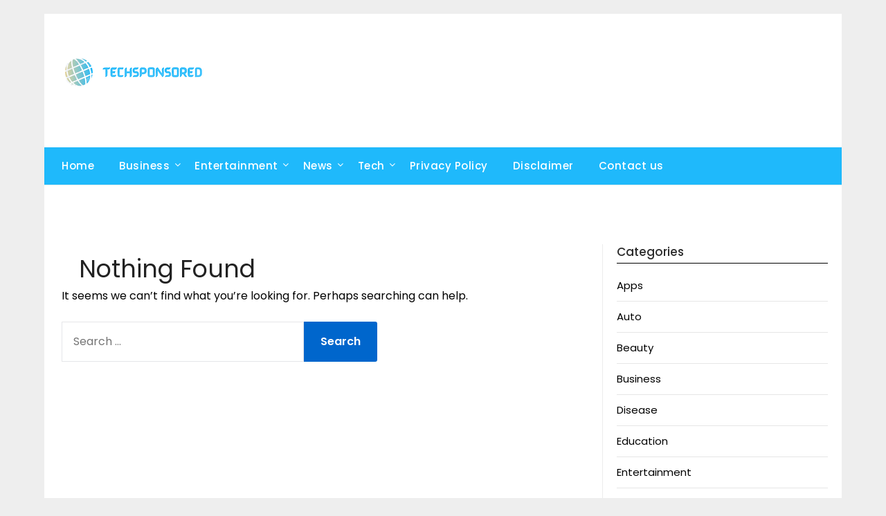

--- FILE ---
content_type: text/html; charset=UTF-8
request_url: https://techsponsored.com/tag/controlled-medications-collection/
body_size: 10913
content:
<!doctype html>
	<html lang="en-US" prefix="og: https://ogp.me/ns#">
	<head>
		<meta charset="UTF-8">
		<meta name="viewport" content="width=device-width, initial-scale=1">
		<link rel="profile" href="http://gmpg.org/xfn/11">
		
<!-- Search Engine Optimization by Rank Math PRO - https://rankmath.com/ -->
<title>Controlled Medications Collection - Tech Sponsored</title>
<meta name="robots" content="follow, noindex"/>
<meta property="og:locale" content="en_US" />
<meta property="og:type" content="article" />
<meta property="og:title" content="Controlled Medications Collection - Tech Sponsored" />
<meta property="og:url" content="https://techsponsored.com/tag/controlled-medications-collection/" />
<meta property="og:site_name" content="Tech Sponsored" />
<meta name="twitter:card" content="summary_large_image" />
<meta name="twitter:title" content="Controlled Medications Collection - Tech Sponsored" />
<script type="application/ld+json" class="rank-math-schema-pro">{"@context":"https://schema.org","@graph":[{"@type":"Person","@id":"https://techsponsored.com/#person","name":"Tech Sponsored","image":{"@type":"ImageObject","@id":"https://techsponsored.com/#logo","url":"https://techsponsored.com/wp-content/uploads/2022/04/RANKSWAY__19_-removebg-preview.png","contentUrl":"https://techsponsored.com/wp-content/uploads/2022/04/RANKSWAY__19_-removebg-preview.png","caption":"Tech Sponsored","inLanguage":"en-US","width":"200","height":"100"}},{"@type":"WebSite","@id":"https://techsponsored.com/#website","url":"https://techsponsored.com","name":"Tech Sponsored","publisher":{"@id":"https://techsponsored.com/#person"},"inLanguage":"en-US"},{"@type":"CollectionPage","@id":"https://techsponsored.com/tag/controlled-medications-collection/#webpage","url":"https://techsponsored.com/tag/controlled-medications-collection/","name":"Controlled Medications Collection - Tech Sponsored","isPartOf":{"@id":"https://techsponsored.com/#website"},"inLanguage":"en-US"}]}</script>
<!-- /Rank Math WordPress SEO plugin -->

<link rel='dns-prefetch' href='//fonts.googleapis.com' />
<link rel="alternate" type="application/rss+xml" title="Tech Sponsored &raquo; Feed" href="https://techsponsored.com/feed/" />
<link rel="alternate" type="application/rss+xml" title="Tech Sponsored &raquo; Controlled Medications Collection Tag Feed" href="https://techsponsored.com/tag/controlled-medications-collection/feed/" />
<style id='wp-img-auto-sizes-contain-inline-css' type='text/css'>
img:is([sizes=auto i],[sizes^="auto," i]){contain-intrinsic-size:3000px 1500px}
/*# sourceURL=wp-img-auto-sizes-contain-inline-css */
</style>
<style id='wp-emoji-styles-inline-css' type='text/css'>

	img.wp-smiley, img.emoji {
		display: inline !important;
		border: none !important;
		box-shadow: none !important;
		height: 1em !important;
		width: 1em !important;
		margin: 0 0.07em !important;
		vertical-align: -0.1em !important;
		background: none !important;
		padding: 0 !important;
	}
/*# sourceURL=wp-emoji-styles-inline-css */
</style>
<style id='wp-block-library-inline-css' type='text/css'>
:root{--wp-block-synced-color:#7a00df;--wp-block-synced-color--rgb:122,0,223;--wp-bound-block-color:var(--wp-block-synced-color);--wp-editor-canvas-background:#ddd;--wp-admin-theme-color:#007cba;--wp-admin-theme-color--rgb:0,124,186;--wp-admin-theme-color-darker-10:#006ba1;--wp-admin-theme-color-darker-10--rgb:0,107,160.5;--wp-admin-theme-color-darker-20:#005a87;--wp-admin-theme-color-darker-20--rgb:0,90,135;--wp-admin-border-width-focus:2px}@media (min-resolution:192dpi){:root{--wp-admin-border-width-focus:1.5px}}.wp-element-button{cursor:pointer}:root .has-very-light-gray-background-color{background-color:#eee}:root .has-very-dark-gray-background-color{background-color:#313131}:root .has-very-light-gray-color{color:#eee}:root .has-very-dark-gray-color{color:#313131}:root .has-vivid-green-cyan-to-vivid-cyan-blue-gradient-background{background:linear-gradient(135deg,#00d084,#0693e3)}:root .has-purple-crush-gradient-background{background:linear-gradient(135deg,#34e2e4,#4721fb 50%,#ab1dfe)}:root .has-hazy-dawn-gradient-background{background:linear-gradient(135deg,#faaca8,#dad0ec)}:root .has-subdued-olive-gradient-background{background:linear-gradient(135deg,#fafae1,#67a671)}:root .has-atomic-cream-gradient-background{background:linear-gradient(135deg,#fdd79a,#004a59)}:root .has-nightshade-gradient-background{background:linear-gradient(135deg,#330968,#31cdcf)}:root .has-midnight-gradient-background{background:linear-gradient(135deg,#020381,#2874fc)}:root{--wp--preset--font-size--normal:16px;--wp--preset--font-size--huge:42px}.has-regular-font-size{font-size:1em}.has-larger-font-size{font-size:2.625em}.has-normal-font-size{font-size:var(--wp--preset--font-size--normal)}.has-huge-font-size{font-size:var(--wp--preset--font-size--huge)}.has-text-align-center{text-align:center}.has-text-align-left{text-align:left}.has-text-align-right{text-align:right}.has-fit-text{white-space:nowrap!important}#end-resizable-editor-section{display:none}.aligncenter{clear:both}.items-justified-left{justify-content:flex-start}.items-justified-center{justify-content:center}.items-justified-right{justify-content:flex-end}.items-justified-space-between{justify-content:space-between}.screen-reader-text{border:0;clip-path:inset(50%);height:1px;margin:-1px;overflow:hidden;padding:0;position:absolute;width:1px;word-wrap:normal!important}.screen-reader-text:focus{background-color:#ddd;clip-path:none;color:#444;display:block;font-size:1em;height:auto;left:5px;line-height:normal;padding:15px 23px 14px;text-decoration:none;top:5px;width:auto;z-index:100000}html :where(.has-border-color){border-style:solid}html :where([style*=border-top-color]){border-top-style:solid}html :where([style*=border-right-color]){border-right-style:solid}html :where([style*=border-bottom-color]){border-bottom-style:solid}html :where([style*=border-left-color]){border-left-style:solid}html :where([style*=border-width]){border-style:solid}html :where([style*=border-top-width]){border-top-style:solid}html :where([style*=border-right-width]){border-right-style:solid}html :where([style*=border-bottom-width]){border-bottom-style:solid}html :where([style*=border-left-width]){border-left-style:solid}html :where(img[class*=wp-image-]){height:auto;max-width:100%}:where(figure){margin:0 0 1em}html :where(.is-position-sticky){--wp-admin--admin-bar--position-offset:var(--wp-admin--admin-bar--height,0px)}@media screen and (max-width:600px){html :where(.is-position-sticky){--wp-admin--admin-bar--position-offset:0px}}

/*# sourceURL=wp-block-library-inline-css */
</style><style id='global-styles-inline-css' type='text/css'>
:root{--wp--preset--aspect-ratio--square: 1;--wp--preset--aspect-ratio--4-3: 4/3;--wp--preset--aspect-ratio--3-4: 3/4;--wp--preset--aspect-ratio--3-2: 3/2;--wp--preset--aspect-ratio--2-3: 2/3;--wp--preset--aspect-ratio--16-9: 16/9;--wp--preset--aspect-ratio--9-16: 9/16;--wp--preset--color--black: #000000;--wp--preset--color--cyan-bluish-gray: #abb8c3;--wp--preset--color--white: #ffffff;--wp--preset--color--pale-pink: #f78da7;--wp--preset--color--vivid-red: #cf2e2e;--wp--preset--color--luminous-vivid-orange: #ff6900;--wp--preset--color--luminous-vivid-amber: #fcb900;--wp--preset--color--light-green-cyan: #7bdcb5;--wp--preset--color--vivid-green-cyan: #00d084;--wp--preset--color--pale-cyan-blue: #8ed1fc;--wp--preset--color--vivid-cyan-blue: #0693e3;--wp--preset--color--vivid-purple: #9b51e0;--wp--preset--gradient--vivid-cyan-blue-to-vivid-purple: linear-gradient(135deg,rgb(6,147,227) 0%,rgb(155,81,224) 100%);--wp--preset--gradient--light-green-cyan-to-vivid-green-cyan: linear-gradient(135deg,rgb(122,220,180) 0%,rgb(0,208,130) 100%);--wp--preset--gradient--luminous-vivid-amber-to-luminous-vivid-orange: linear-gradient(135deg,rgb(252,185,0) 0%,rgb(255,105,0) 100%);--wp--preset--gradient--luminous-vivid-orange-to-vivid-red: linear-gradient(135deg,rgb(255,105,0) 0%,rgb(207,46,46) 100%);--wp--preset--gradient--very-light-gray-to-cyan-bluish-gray: linear-gradient(135deg,rgb(238,238,238) 0%,rgb(169,184,195) 100%);--wp--preset--gradient--cool-to-warm-spectrum: linear-gradient(135deg,rgb(74,234,220) 0%,rgb(151,120,209) 20%,rgb(207,42,186) 40%,rgb(238,44,130) 60%,rgb(251,105,98) 80%,rgb(254,248,76) 100%);--wp--preset--gradient--blush-light-purple: linear-gradient(135deg,rgb(255,206,236) 0%,rgb(152,150,240) 100%);--wp--preset--gradient--blush-bordeaux: linear-gradient(135deg,rgb(254,205,165) 0%,rgb(254,45,45) 50%,rgb(107,0,62) 100%);--wp--preset--gradient--luminous-dusk: linear-gradient(135deg,rgb(255,203,112) 0%,rgb(199,81,192) 50%,rgb(65,88,208) 100%);--wp--preset--gradient--pale-ocean: linear-gradient(135deg,rgb(255,245,203) 0%,rgb(182,227,212) 50%,rgb(51,167,181) 100%);--wp--preset--gradient--electric-grass: linear-gradient(135deg,rgb(202,248,128) 0%,rgb(113,206,126) 100%);--wp--preset--gradient--midnight: linear-gradient(135deg,rgb(2,3,129) 0%,rgb(40,116,252) 100%);--wp--preset--font-size--small: 13px;--wp--preset--font-size--medium: 20px;--wp--preset--font-size--large: 36px;--wp--preset--font-size--x-large: 42px;--wp--preset--spacing--20: 0.44rem;--wp--preset--spacing--30: 0.67rem;--wp--preset--spacing--40: 1rem;--wp--preset--spacing--50: 1.5rem;--wp--preset--spacing--60: 2.25rem;--wp--preset--spacing--70: 3.38rem;--wp--preset--spacing--80: 5.06rem;--wp--preset--shadow--natural: 6px 6px 9px rgba(0, 0, 0, 0.2);--wp--preset--shadow--deep: 12px 12px 50px rgba(0, 0, 0, 0.4);--wp--preset--shadow--sharp: 6px 6px 0px rgba(0, 0, 0, 0.2);--wp--preset--shadow--outlined: 6px 6px 0px -3px rgb(255, 255, 255), 6px 6px rgb(0, 0, 0);--wp--preset--shadow--crisp: 6px 6px 0px rgb(0, 0, 0);}:where(.is-layout-flex){gap: 0.5em;}:where(.is-layout-grid){gap: 0.5em;}body .is-layout-flex{display: flex;}.is-layout-flex{flex-wrap: wrap;align-items: center;}.is-layout-flex > :is(*, div){margin: 0;}body .is-layout-grid{display: grid;}.is-layout-grid > :is(*, div){margin: 0;}:where(.wp-block-columns.is-layout-flex){gap: 2em;}:where(.wp-block-columns.is-layout-grid){gap: 2em;}:where(.wp-block-post-template.is-layout-flex){gap: 1.25em;}:where(.wp-block-post-template.is-layout-grid){gap: 1.25em;}.has-black-color{color: var(--wp--preset--color--black) !important;}.has-cyan-bluish-gray-color{color: var(--wp--preset--color--cyan-bluish-gray) !important;}.has-white-color{color: var(--wp--preset--color--white) !important;}.has-pale-pink-color{color: var(--wp--preset--color--pale-pink) !important;}.has-vivid-red-color{color: var(--wp--preset--color--vivid-red) !important;}.has-luminous-vivid-orange-color{color: var(--wp--preset--color--luminous-vivid-orange) !important;}.has-luminous-vivid-amber-color{color: var(--wp--preset--color--luminous-vivid-amber) !important;}.has-light-green-cyan-color{color: var(--wp--preset--color--light-green-cyan) !important;}.has-vivid-green-cyan-color{color: var(--wp--preset--color--vivid-green-cyan) !important;}.has-pale-cyan-blue-color{color: var(--wp--preset--color--pale-cyan-blue) !important;}.has-vivid-cyan-blue-color{color: var(--wp--preset--color--vivid-cyan-blue) !important;}.has-vivid-purple-color{color: var(--wp--preset--color--vivid-purple) !important;}.has-black-background-color{background-color: var(--wp--preset--color--black) !important;}.has-cyan-bluish-gray-background-color{background-color: var(--wp--preset--color--cyan-bluish-gray) !important;}.has-white-background-color{background-color: var(--wp--preset--color--white) !important;}.has-pale-pink-background-color{background-color: var(--wp--preset--color--pale-pink) !important;}.has-vivid-red-background-color{background-color: var(--wp--preset--color--vivid-red) !important;}.has-luminous-vivid-orange-background-color{background-color: var(--wp--preset--color--luminous-vivid-orange) !important;}.has-luminous-vivid-amber-background-color{background-color: var(--wp--preset--color--luminous-vivid-amber) !important;}.has-light-green-cyan-background-color{background-color: var(--wp--preset--color--light-green-cyan) !important;}.has-vivid-green-cyan-background-color{background-color: var(--wp--preset--color--vivid-green-cyan) !important;}.has-pale-cyan-blue-background-color{background-color: var(--wp--preset--color--pale-cyan-blue) !important;}.has-vivid-cyan-blue-background-color{background-color: var(--wp--preset--color--vivid-cyan-blue) !important;}.has-vivid-purple-background-color{background-color: var(--wp--preset--color--vivid-purple) !important;}.has-black-border-color{border-color: var(--wp--preset--color--black) !important;}.has-cyan-bluish-gray-border-color{border-color: var(--wp--preset--color--cyan-bluish-gray) !important;}.has-white-border-color{border-color: var(--wp--preset--color--white) !important;}.has-pale-pink-border-color{border-color: var(--wp--preset--color--pale-pink) !important;}.has-vivid-red-border-color{border-color: var(--wp--preset--color--vivid-red) !important;}.has-luminous-vivid-orange-border-color{border-color: var(--wp--preset--color--luminous-vivid-orange) !important;}.has-luminous-vivid-amber-border-color{border-color: var(--wp--preset--color--luminous-vivid-amber) !important;}.has-light-green-cyan-border-color{border-color: var(--wp--preset--color--light-green-cyan) !important;}.has-vivid-green-cyan-border-color{border-color: var(--wp--preset--color--vivid-green-cyan) !important;}.has-pale-cyan-blue-border-color{border-color: var(--wp--preset--color--pale-cyan-blue) !important;}.has-vivid-cyan-blue-border-color{border-color: var(--wp--preset--color--vivid-cyan-blue) !important;}.has-vivid-purple-border-color{border-color: var(--wp--preset--color--vivid-purple) !important;}.has-vivid-cyan-blue-to-vivid-purple-gradient-background{background: var(--wp--preset--gradient--vivid-cyan-blue-to-vivid-purple) !important;}.has-light-green-cyan-to-vivid-green-cyan-gradient-background{background: var(--wp--preset--gradient--light-green-cyan-to-vivid-green-cyan) !important;}.has-luminous-vivid-amber-to-luminous-vivid-orange-gradient-background{background: var(--wp--preset--gradient--luminous-vivid-amber-to-luminous-vivid-orange) !important;}.has-luminous-vivid-orange-to-vivid-red-gradient-background{background: var(--wp--preset--gradient--luminous-vivid-orange-to-vivid-red) !important;}.has-very-light-gray-to-cyan-bluish-gray-gradient-background{background: var(--wp--preset--gradient--very-light-gray-to-cyan-bluish-gray) !important;}.has-cool-to-warm-spectrum-gradient-background{background: var(--wp--preset--gradient--cool-to-warm-spectrum) !important;}.has-blush-light-purple-gradient-background{background: var(--wp--preset--gradient--blush-light-purple) !important;}.has-blush-bordeaux-gradient-background{background: var(--wp--preset--gradient--blush-bordeaux) !important;}.has-luminous-dusk-gradient-background{background: var(--wp--preset--gradient--luminous-dusk) !important;}.has-pale-ocean-gradient-background{background: var(--wp--preset--gradient--pale-ocean) !important;}.has-electric-grass-gradient-background{background: var(--wp--preset--gradient--electric-grass) !important;}.has-midnight-gradient-background{background: var(--wp--preset--gradient--midnight) !important;}.has-small-font-size{font-size: var(--wp--preset--font-size--small) !important;}.has-medium-font-size{font-size: var(--wp--preset--font-size--medium) !important;}.has-large-font-size{font-size: var(--wp--preset--font-size--large) !important;}.has-x-large-font-size{font-size: var(--wp--preset--font-size--x-large) !important;}
/*# sourceURL=global-styles-inline-css */
</style>

<style id='classic-theme-styles-inline-css' type='text/css'>
/*! This file is auto-generated */
.wp-block-button__link{color:#fff;background-color:#32373c;border-radius:9999px;box-shadow:none;text-decoration:none;padding:calc(.667em + 2px) calc(1.333em + 2px);font-size:1.125em}.wp-block-file__button{background:#32373c;color:#fff;text-decoration:none}
/*# sourceURL=/wp-includes/css/classic-themes.min.css */
</style>
<link rel='stylesheet' id='minimalist-newspaper-style-css' href='https://techsponsored.com/wp-content/themes/newspaperly/style.css?ver=9dbb0635f2b3607ed814288bd8cba67b' type='text/css' media='all' />
<link rel='stylesheet' id='minimalist-newspaper-css' href='https://techsponsored.com/wp-content/themes/minimalist-newspaper/style.css?ver=1.0' type='text/css' media='all' />
<link rel='stylesheet' id='poppins-css' href='https://techsponsored.com/wp-content/fonts/2aa2b036160b6b81154f4df080c41777.css?ver=1.0' type='text/css' media='all' />
<link rel='stylesheet' id='font-awesome-css' href='https://techsponsored.com/wp-content/themes/newspaperly/css/font-awesome.min.css?ver=9dbb0635f2b3607ed814288bd8cba67b' type='text/css' media='all' />
<link rel='stylesheet' id='newspaperly-style-css' href='https://techsponsored.com/wp-content/themes/minimalist-newspaper/style.css?ver=9dbb0635f2b3607ed814288bd8cba67b' type='text/css' media='all' />
<link rel='stylesheet' id='newspaperly-google-fonts-css' href='//fonts.googleapis.com/css?family=Lato%3A300%2C400%2C700%2C900%7CMerriweather%3A400%2C700&#038;ver=9dbb0635f2b3607ed814288bd8cba67b' type='text/css' media='all' />
<script type="text/javascript" src="https://techsponsored.com/wp-includes/js/jquery/jquery.min.js?ver=3.7.1" id="jquery-core-js"></script>
<script type="text/javascript" src="https://techsponsored.com/wp-includes/js/jquery/jquery-migrate.min.js?ver=3.4.1" id="jquery-migrate-js"></script>
<link rel="https://api.w.org/" href="https://techsponsored.com/wp-json/" /><link rel="alternate" title="JSON" type="application/json" href="https://techsponsored.com/wp-json/wp/v2/tags/4037" /><link rel="EditURI" type="application/rsd+xml" title="RSD" href="https://techsponsored.com/xmlrpc.php?rsd" />


		<style type="text/css">
			.header-widgets-wrapper, .content-wrap-bg { background-color:  }
			.featured-sidebar, .featured-sidebar ul li { border-color:  !important; }
			.page-numbers li a, .blogposts-list .blogpost-button, .page-numbers.current, span.page-numbers.dots { background: ; }
			.banner-widget-wrapper p, .banner-widget-wrapper h1, .banner-widget-wrapper h2, .banner-widget-wrapper h3, .banner-widget-wrapper h4, .banner-widget-wrapper h5, .banner-widget-wrapper h6, .banner-widget-wrapper ul, .banner-widget-wrapper{ color:  }
			.banner-widget-wrapper a, .banner-widget-wrapper a:hover, .banner-widget-wrapper a:active, .banner-widget-wrapper a:focus{ color: ; }
			.banner-widget-wrapper ul li { border-color: ; }
			body, .site, .swidgets-wrap h3, .post-data-text { background: ; }
			.site-title a, .site-description { color: ; }
			.header-bg { background-color:  !important; }
			.main-navigation ul li a, .main-navigation ul li .sub-arrow, .super-menu .toggle-mobile-menu,.toggle-mobile-menu:before, .mobile-menu-active .smenu-hide { color: ; }
			#smobile-menu.show .main-navigation ul ul.children.active, #smobile-menu.show .main-navigation ul ul.sub-menu.active, #smobile-menu.show .main-navigation ul li, .smenu-hide.toggle-mobile-menu.menu-toggle, #smobile-menu.show .main-navigation ul li, .primary-menu ul li ul.children li, .primary-menu ul li ul.sub-menu li, .primary-menu .pmenu, .super-menu { border-color: ; border-bottom-color: ; }
			#secondary .widget h3, #secondary .widget h3 a, #secondary .widget h4, #secondary .widget h1, #secondary .widget h2, #secondary .widget h5, #secondary .widget h6 { color: ; }
			#secondary .widget a, #secondary a, #secondary .widget li a , #secondary span.sub-arrow{ color: ; }
			#secondary, #secondary .widget, #secondary .widget p, #secondary .widget li, .widget time.rpwe-time.published { color: ; }
			#secondary .swidgets-wrap, .featured-sidebar .search-field { border-color: ; }
			.site-info, .footer-column-three input.search-submit, .footer-column-three p, .footer-column-three li, .footer-column-three td, .footer-column-three th, .footer-column-three caption { color: ; }
			.footer-column-three h3, .footer-column-three h4, .footer-column-three h5, .footer-column-three h6, .footer-column-three h1, .footer-column-three h2, .footer-column-three h4, .footer-column-three h3 a { color: ; }
			.footer-column-three a, .footer-column-three li a, .footer-column-three .widget a, .footer-column-three .sub-arrow { color: ; }
			.footer-column-three h3:after { background: ; }
			.site-info, .widget ul li, .footer-column-three input.search-field, .footer-column-three input.search-submit { border-color: ; }
			.site-footer { background-color: ; }
			.archive .page-header h1, .blogposts-list h2 a, .blogposts-list h2 a:hover, .blogposts-list h2 a:active, .search-results h1.page-title { color: ; }
			.blogposts-list .post-data-text, .blogposts-list .post-data-text a{ color: ; }
			.blogposts-list p { color: ; }
			.page-numbers li a, .blogposts-list .blogpost-button, span.page-numbers.dots, .page-numbers.current, .page-numbers li a:hover { color: ; }
			.archive .page-header h1, .search-results h1.page-title, .blogposts-list.fbox, span.page-numbers.dots, .page-numbers li a, .page-numbers.current { border-color: ; }
			.blogposts-list .post-data-divider { background: ; }
			.page .comments-area .comment-author, .page .comments-area .comment-author a, .page .comments-area .comments-title, .page .content-area h1, .page .content-area h2, .page .content-area h3, .page .content-area h4, .page .content-area h5, .page .content-area h6, .page .content-area th, .single  .comments-area .comment-author, .single .comments-area .comment-author a, .single .comments-area .comments-title, .single .content-area h1, .single .content-area h2, .single .content-area h3, .single .content-area h4, .single .content-area h5, .single .content-area h6, .single .content-area th, .search-no-results h1, .error404 h1 { color: ; }
			.single .post-data-text, .page .post-data-text, .page .post-data-text a, .single .post-data-text a, .comments-area .comment-meta .comment-metadata a { color: ; }
			.page .content-area p, .page article, .page .content-area table, .page .content-area dd, .page .content-area dt, .page .content-area address, .page .content-area .entry-content, .page .content-area li, .page .content-area ol, .single .content-area p, .single article, .single .content-area table, .single .content-area dd, .single .content-area dt, .single .content-area address, .single .entry-content, .single .content-area li, .single .content-area ol, .search-no-results .page-content p { color: ; }
			.single .entry-content a, .page .entry-content a, .comment-content a, .comments-area .reply a, .logged-in-as a, .comments-area .comment-respond a { color: ; }
			.comments-area p.form-submit input { background: ; }
			.error404 .page-content p, .error404 input.search-submit, .search-no-results input.search-submit { color: ; }
			.page .comments-area, .page article.fbox, .page article tr, .page .comments-area ol.comment-list ol.children li, .page .comments-area ol.comment-list .comment, .single .comments-area, .single article.fbox, .single article tr, .comments-area ol.comment-list ol.children li, .comments-area ol.comment-list .comment, .error404 main#main, .error404 .search-form label, .search-no-results .search-form label, .error404 input.search-submit, .search-no-results input.search-submit, .error404 main#main, .search-no-results section.fbox.no-results.not-found{ border-color: ; }
			.single .post-data-divider, .page .post-data-divider { background: ; }
			.single .comments-area p.form-submit input, .page .comments-area p.form-submit input { color: ; }
			.bottom-header-wrapper { padding-top: px; }
			.bottom-header-wrapper { padding-bottom: px; }
			.bottom-header-wrapper { background: ; }
			.bottom-header-wrapper *{ color: ; }
			.header-widget a, .header-widget li a, .header-widget i.fa { color: ; }
			.header-widget, .header-widget p, .header-widget li, .header-widget .textwidget { color: ; }
			.header-widget .widget-title, .header-widget h1, .header-widget h3, .header-widget h2, .header-widget h4, .header-widget h5, .header-widget h6{ color: ; }
			.header-widget.swidgets-wrap, .header-widget ul li, .header-widget .search-field { border-color: ; }
			.header-widgets-wrapper .swidgets-wrap{ background: ; }
			.primary-menu .pmenu, .super-menu, #smobile-menu, .primary-menu ul li ul.children, .primary-menu ul li ul.sub-menu { background-color: #1fb9fb; }
			#secondary .swidgets-wrap{ background: ; }
			#secondary .swidget { border-color: ; }
			.archive article.fbox, .search-results article.fbox, .blog article.fbox { background: ; }
			.comments-area, .single article.fbox, .page article.fbox { background: ; }
		</style>
	
		<style type="text/css">
			.header-widgets-wrapper, .content-wrap-bg { background-color:  }
			.featured-sidebar, .featured-sidebar ul li { border-color:  !important; }
			.page-numbers li a, .blogposts-list .blogpost-button, .page-numbers.current, span.page-numbers.dots { background: ; }
			.banner-widget-wrapper p, .banner-widget-wrapper h1, .banner-widget-wrapper h2, .banner-widget-wrapper h3, .banner-widget-wrapper h4, .banner-widget-wrapper h5, .banner-widget-wrapper h6, .banner-widget-wrapper ul, .banner-widget-wrapper{ color:  }
			.banner-widget-wrapper a, .banner-widget-wrapper a:hover, .banner-widget-wrapper a:active, .banner-widget-wrapper a:focus{ color: ; }
			.banner-widget-wrapper ul li { border-color: ; }
			body, .site, .swidgets-wrap h3, .post-data-text { background: ; }
			.site-title a, .site-description { color: ; }
			.header-bg { background-color:  !important; }
			.main-navigation ul li a, .main-navigation ul li .sub-arrow, .super-menu .toggle-mobile-menu,.toggle-mobile-menu:before, .mobile-menu-active .smenu-hide { color: ; }
			#smobile-menu.show .main-navigation ul ul.children.active, #smobile-menu.show .main-navigation ul ul.sub-menu.active, #smobile-menu.show .main-navigation ul li, .smenu-hide.toggle-mobile-menu.menu-toggle, #smobile-menu.show .main-navigation ul li, .primary-menu ul li ul.children li, .primary-menu ul li ul.sub-menu li, .primary-menu .pmenu, .super-menu { border-color: ; border-bottom-color: ; }
			#secondary .widget h3, #secondary .widget h3 a, #secondary .widget h4, #secondary .widget h1, #secondary .widget h2, #secondary .widget h5, #secondary .widget h6 { color: ; }
			#secondary .widget a, #secondary a, #secondary .widget li a , #secondary span.sub-arrow{ color: ; }
			#secondary, #secondary .widget, #secondary .widget p, #secondary .widget li, .widget time.rpwe-time.published { color: ; }
			#secondary .swidgets-wrap, .featured-sidebar .search-field { border-color: ; }
			.site-info, .footer-column-three input.search-submit, .footer-column-three p, .footer-column-three li, .footer-column-three td, .footer-column-three th, .footer-column-three caption { color: ; }
			.footer-column-three h3, .footer-column-three h4, .footer-column-three h5, .footer-column-three h6, .footer-column-three h1, .footer-column-three h2, .footer-column-three h4, .footer-column-three h3 a { color: ; }
			.footer-column-three a, .footer-column-three li a, .footer-column-three .widget a, .footer-column-three .sub-arrow { color: ; }
			.footer-column-three h3:after { background: ; }
			.site-info, .widget ul li, .footer-column-three input.search-field, .footer-column-three input.search-submit { border-color: ; }
			.site-footer { background-color: ; }
			.archive .page-header h1, .blogposts-list h2 a, .blogposts-list h2 a:hover, .blogposts-list h2 a:active, .search-results h1.page-title { color: ; }
			.blogposts-list .post-data-text, .blogposts-list .post-data-text a{ color: ; }
			.blogposts-list p { color: ; }
			.page-numbers li a, .blogposts-list .blogpost-button, span.page-numbers.dots, .page-numbers.current, .page-numbers li a:hover { color: ; }
			.archive .page-header h1, .search-results h1.page-title, .blogposts-list.fbox, span.page-numbers.dots, .page-numbers li a, .page-numbers.current { border-color: ; }
			.blogposts-list .post-data-divider { background: ; }
			.page .comments-area .comment-author, .page .comments-area .comment-author a, .page .comments-area .comments-title, .page .content-area h1, .page .content-area h2, .page .content-area h3, .page .content-area h4, .page .content-area h5, .page .content-area h6, .page .content-area th, .single  .comments-area .comment-author, .single .comments-area .comment-author a, .single .comments-area .comments-title, .single .content-area h1, .single .content-area h2, .single .content-area h3, .single .content-area h4, .single .content-area h5, .single .content-area h6, .single .content-area th, .search-no-results h1, .error404 h1 { color: ; }
			.single .post-data-text, .page .post-data-text, .page .post-data-text a, .single .post-data-text a, .comments-area .comment-meta .comment-metadata a { color: ; }
			.page .content-area p, .page article, .page .content-area table, .page .content-area dd, .page .content-area dt, .page .content-area address, .page .content-area .entry-content, .page .content-area li, .page .content-area ol, .single .content-area p, .single article, .single .content-area table, .single .content-area dd, .single .content-area dt, .single .content-area address, .single .entry-content, .single .content-area li, .single .content-area ol, .search-no-results .page-content p { color: ; }
			.single .entry-content a, .page .entry-content a, .comment-content a, .comments-area .reply a, .logged-in-as a, .comments-area .comment-respond a { color: ; }
			.comments-area p.form-submit input { background: ; }
			.error404 .page-content p, .error404 input.search-submit, .search-no-results input.search-submit { color: ; }
			.page .comments-area, .page article.fbox, .page article tr, .page .comments-area ol.comment-list ol.children li, .page .comments-area ol.comment-list .comment, .single .comments-area, .single article.fbox, .single article tr, .comments-area ol.comment-list ol.children li, .comments-area ol.comment-list .comment, .error404 main#main, .error404 .search-form label, .search-no-results .search-form label, .error404 input.search-submit, .search-no-results input.search-submit, .error404 main#main, .search-no-results section.fbox.no-results.not-found{ border-color: ; }
			.single .post-data-divider, .page .post-data-divider { background: ; }
			.single .comments-area p.form-submit input, .page .comments-area p.form-submit input { color: ; }
			.bottom-header-wrapper { padding-top: px; }
			.bottom-header-wrapper { padding-bottom: px; }
			.bottom-header-wrapper { background: ; }
			.bottom-header-wrapper *{ color: ; }
			.header-widget a, .header-widget li a, .header-widget i.fa { color: ; }
			.header-widget, .header-widget p, .header-widget li, .header-widget .textwidget { color: ; }
			.header-widget .widget-title, .header-widget h1, .header-widget h3, .header-widget h2, .header-widget h4, .header-widget h5, .header-widget h6{ color: ; }
			.header-widget.swidgets-wrap, .header-widget ul li, .header-widget .search-field { border-color: ; }
			.header-widgets-wrapper .swidgets-wrap{ background: ; }
			.primary-menu .pmenu, .super-menu, #smobile-menu, .primary-menu ul li ul.children, .primary-menu ul li ul.sub-menu { background-color: #1fb9fb; }
			#secondary .swidgets-wrap{ background: ; }
			#secondary .swidget { border-color: ; }
			.archive article.fbox, .search-results article.fbox, .blog article.fbox { background: ; }
			.comments-area, .single article.fbox, .page article.fbox { background: ; }
		</style>
		<link rel="icon" href="https://techsponsored.com/wp-content/uploads/2022/04/RANKSWAY__20_-removebg-preview-75x75.png" sizes="32x32" />
<link rel="icon" href="https://techsponsored.com/wp-content/uploads/2022/04/RANKSWAY__20_-removebg-preview.png" sizes="192x192" />
<link rel="apple-touch-icon" href="https://techsponsored.com/wp-content/uploads/2022/04/RANKSWAY__20_-removebg-preview.png" />
<meta name="msapplication-TileImage" content="https://techsponsored.com/wp-content/uploads/2022/04/RANKSWAY__20_-removebg-preview.png" />
	</head>

	<body class="archive tag tag-controlled-medications-collection tag-4037 wp-custom-logo wp-theme-newspaperly wp-child-theme-minimalist-newspaper hfeed masthead-fixed">
		
		<a class="skip-link screen-reader-text" href="#content">Skip to content</a>

		
		<div id="page" class="site">
			<header id="masthead" class="sheader site-header clearfix">
				<div class="content-wrap">

					<!-- Header background color and image is added to class below -->
					<div class="header-bg">
													<div class="site-branding branding-logo">
								<a href="https://techsponsored.com/" class="custom-logo-link" rel="home"><img width="200" height="100" src="https://techsponsored.com/wp-content/uploads/2022/04/RANKSWAY__19_-removebg-preview.png" class="custom-logo" alt="Tech Sponsored" decoding="async" /></a>							</div><!-- .site-branding -->
																	<!-- Widget banner placement -->
						<div class="banner-widget-wrapper">
							<section id="custom_html-112" class="widget_text banner-widget widget swidgets-wrap widget_custom_html"><div class="textwidget custom-html-widget"><script>

</script></div></section>						</div>
									</div>
			</div>

			<!-- Navigation below these lines, move it up if you want it above the header -->
			<nav id="primary-site-navigation" class="primary-menu main-navigation clearfix">
				<a href="#" id="pull" class="smenu-hide toggle-mobile-menu menu-toggle" aria-controls="secondary-menu" aria-expanded="false">Menu</a>
				<div class="content-wrap text-center">
					<div class="center-main-menu">
						<div class="menu-main-navigation-container"><ul id="primary-menu" class="pmenu"><li id="menu-item-34023" class="menu-item menu-item-type-custom menu-item-object-custom menu-item-home menu-item-34023"><a href="https://techsponsored.com/">Home</a></li>
<li id="menu-item-87" class="menu-item menu-item-type-taxonomy menu-item-object-category menu-item-has-children menu-item-87"><a href="https://techsponsored.com/category/business/">Business</a>
<ul class="sub-menu">
	<li id="menu-item-85" class="menu-item menu-item-type-taxonomy menu-item-object-category menu-item-85"><a href="https://techsponsored.com/category/auto/">Auto</a></li>
	<li id="menu-item-96" class="menu-item menu-item-type-taxonomy menu-item-object-category menu-item-96"><a href="https://techsponsored.com/category/global/">Global</a></li>
	<li id="menu-item-107" class="menu-item menu-item-type-taxonomy menu-item-object-category menu-item-107"><a href="https://techsponsored.com/category/real-estate/">Real Estate</a></li>
</ul>
</li>
<li id="menu-item-90" class="menu-item menu-item-type-taxonomy menu-item-object-category menu-item-has-children menu-item-90"><a href="https://techsponsored.com/category/entertainment/">Entertainment</a>
<ul class="sub-menu">
	<li id="menu-item-99" class="menu-item menu-item-type-taxonomy menu-item-object-category menu-item-99"><a href="https://techsponsored.com/category/hollywood/">Hollywood</a></li>
	<li id="menu-item-102" class="menu-item menu-item-type-taxonomy menu-item-object-category menu-item-102"><a href="https://techsponsored.com/category/movies/">Movies</a></li>
	<li id="menu-item-103" class="menu-item menu-item-type-taxonomy menu-item-object-category menu-item-103"><a href="https://techsponsored.com/category/music/">Music</a></li>
	<li id="menu-item-109" class="menu-item menu-item-type-taxonomy menu-item-object-category menu-item-109"><a href="https://techsponsored.com/category/seasons/">Seasons</a></li>
</ul>
</li>
<li id="menu-item-104" class="menu-item menu-item-type-taxonomy menu-item-object-category menu-item-has-children menu-item-104"><a href="https://techsponsored.com/category/news/">News</a>
<ul class="sub-menu">
	<li id="menu-item-89" class="menu-item menu-item-type-taxonomy menu-item-object-category menu-item-89"><a href="https://techsponsored.com/category/education/">Education</a></li>
	<li id="menu-item-98" class="menu-item menu-item-type-taxonomy menu-item-object-category menu-item-98"><a href="https://techsponsored.com/category/health/">Health</a></li>
	<li id="menu-item-106" class="menu-item menu-item-type-taxonomy menu-item-object-category menu-item-106"><a href="https://techsponsored.com/category/politics/">Politics</a></li>
</ul>
</li>
<li id="menu-item-112" class="menu-item menu-item-type-taxonomy menu-item-object-category menu-item-has-children menu-item-112"><a href="https://techsponsored.com/category/tech/">Tech</a>
<ul class="sub-menu">
	<li id="menu-item-84" class="menu-item menu-item-type-taxonomy menu-item-object-category menu-item-84"><a href="https://techsponsored.com/category/apps/">Apps</a></li>
	<li id="menu-item-95" class="menu-item menu-item-type-taxonomy menu-item-object-category menu-item-95"><a href="https://techsponsored.com/category/gadgets/">Gadgets</a></li>
	<li id="menu-item-108" class="menu-item menu-item-type-taxonomy menu-item-object-category menu-item-108"><a href="https://techsponsored.com/category/sciense/">Science</a></li>
	<li id="menu-item-111" class="menu-item menu-item-type-taxonomy menu-item-object-category menu-item-111"><a href="https://techsponsored.com/category/startup/">Startup</a></li>
</ul>
</li>
<li id="menu-item-1862" class="menu-item menu-item-type-post_type menu-item-object-page menu-item-privacy-policy menu-item-1862"><a rel="privacy-policy" href="https://techsponsored.com/privacy-policy/">Privacy Policy</a></li>
<li id="menu-item-1864" class="menu-item menu-item-type-post_type menu-item-object-page menu-item-1864"><a href="https://techsponsored.com/disclaimer/">Disclaimer</a></li>
<li id="menu-item-1863" class="menu-item menu-item-type-post_type menu-item-object-page menu-item-1863"><a href="https://techsponsored.com/contact-us/">Contact us</a></li>
</ul></div>					</div>
				</div>
			</nav>
			<div class="content-wrap">
				<div class="super-menu clearfix">
					<div class="super-menu-inner">
						<a href="#" id="pull" class="toggle-mobile-menu menu-toggle" aria-controls="secondary-menu" aria-expanded="false">Menu</a>
					</div>
				</div>
			</div>
			<div id="mobile-menu-overlay"></div>
			<!-- Navigation above these lines, move it up if you want it above the header -->
		</header>

		<div class="content-wrap">


			<!-- Upper widgets -->
			<div class="header-widgets-wrapper">
									<div class="header-widgets-three header-widgets-left">
						<section id="custom_html-117" class="widget_text header-widget widget swidgets-wrap widget_custom_html"><div class="textwidget custom-html-widget"><script>

</script></div></section>					</div>
				
									<div class="header-widgets-three header-widgets-middle">
						<section id="custom_html-118" class="widget_text header-widget widget swidgets-wrap widget_custom_html"><div class="textwidget custom-html-widget"><script>

</script></div></section>					</div>
				
									<div class="header-widgets-three header-widgets-right">
						<section id="custom_html-119" class="widget_text header-widget widget swidgets-wrap widget_custom_html"><div class="textwidget custom-html-widget"><script>

</script></div></section>				
					</div>
							</div>

		</div>

		<div id="content" class="site-content clearfix">
			<div class="content-wrap">
				<div class="content-wrap-bg">

	<div id="primary" class="featured-content content-area">
		<main id="main" class="site-main">

		
<section class="fbox no-results not-found">
	<header class="page-header">
		<h1 class="page-title">Nothing Found</h1>
	</header><!-- .page-header -->

	<div class="page-content">
		
			<p>It seems we can&rsquo;t find what you&rsquo;re looking for. Perhaps searching can help.</p>
			<form role="search" method="get" class="search-form" action="https://techsponsored.com/">
				<label>
					<span class="screen-reader-text">Search for:</span>
					<input type="search" class="search-field" placeholder="Search &hellip;" value="" name="s" />
				</label>
				<input type="submit" class="search-submit" value="Search" />
			</form>	</div><!-- .page-content -->
</section><!-- .no-results -->

		</main><!-- #main -->
	</div><!-- #primary -->


<aside id="secondary" class="featured-sidebar widget-area">
	<section id="categories-7" class="fbox swidgets-wrap widget widget_categories"><div class="swidget"><div class="sidebar-title-border"><h3 class="widget-title">Categories</h3></div></div>
			<ul>
					<li class="cat-item cat-item-24"><a href="https://techsponsored.com/category/apps/">Apps</a>
</li>
	<li class="cat-item cat-item-3"><a href="https://techsponsored.com/category/auto/">Auto</a>
</li>
	<li class="cat-item cat-item-12"><a href="https://techsponsored.com/category/beauty/">Beauty</a>
</li>
	<li class="cat-item cat-item-2"><a href="https://techsponsored.com/category/business/">Business</a>
</li>
	<li class="cat-item cat-item-29"><a href="https://techsponsored.com/category/disease/">Disease</a>
</li>
	<li class="cat-item cat-item-17"><a href="https://techsponsored.com/category/education/">Education</a>
</li>
	<li class="cat-item cat-item-6"><a href="https://techsponsored.com/category/entertainment/">Entertainment</a>
</li>
	<li class="cat-item cat-item-13"><a href="https://techsponsored.com/category/fashion/">Fashion</a>
</li>
	<li class="cat-item cat-item-30"><a href="https://techsponsored.com/category/fitness/">Fitness</a>
</li>
	<li class="cat-item cat-item-14"><a href="https://techsponsored.com/category/food/">Food</a>
</li>
	<li class="cat-item cat-item-21"><a href="https://techsponsored.com/category/football/">Football</a>
</li>
	<li class="cat-item cat-item-25"><a href="https://techsponsored.com/category/gadgets/">Gadgets</a>
</li>
	<li class="cat-item cat-item-46"><a href="https://techsponsored.com/category/gaming/">Gaming</a>
</li>
	<li class="cat-item cat-item-4"><a href="https://techsponsored.com/category/global/">Global</a>
</li>
	<li class="cat-item cat-item-22"><a href="https://techsponsored.com/category/global-sports/">Global Sports</a>
</li>
	<li class="cat-item cat-item-18"><a href="https://techsponsored.com/category/health/">Health</a>
</li>
	<li class="cat-item cat-item-7"><a href="https://techsponsored.com/category/hollywood/">Hollywood</a>
</li>
	<li class="cat-item cat-item-15"><a href="https://techsponsored.com/category/home-improvement/">Home Improvement</a>
</li>
	<li class="cat-item cat-item-13714"><a href="https://techsponsored.com/category/law/">Law</a>
</li>
	<li class="cat-item cat-item-11"><a href="https://techsponsored.com/category/lifestyle/">Lifestyle</a>
</li>
	<li class="cat-item cat-item-9"><a href="https://techsponsored.com/category/music/">Music</a>
</li>
	<li class="cat-item cat-item-16"><a href="https://techsponsored.com/category/news/">News</a>
</li>
	<li class="cat-item cat-item-31"><a href="https://techsponsored.com/category/nutrition/">Nutrition</a>
</li>
	<li class="cat-item cat-item-19"><a href="https://techsponsored.com/category/politics/">Politics</a>
</li>
	<li class="cat-item cat-item-5"><a href="https://techsponsored.com/category/real-estate/">Real Estate</a>
</li>
	<li class="cat-item cat-item-26"><a href="https://techsponsored.com/category/sciense/">Science</a>
</li>
	<li class="cat-item cat-item-20"><a href="https://techsponsored.com/category/sports/">Sports</a>
</li>
	<li class="cat-item cat-item-27"><a href="https://techsponsored.com/category/startup/">Startup</a>
</li>
	<li class="cat-item cat-item-23"><a href="https://techsponsored.com/category/tech/">Tech</a>
</li>
	<li class="cat-item cat-item-28"><a href="https://techsponsored.com/category/weight-loss/">Weight Loss</a>
</li>
			</ul>

			</section><section id="tag_cloud-5" class="fbox swidgets-wrap widget widget_tag_cloud"><div class="swidget"><div class="sidebar-title-border"><h3 class="widget-title">Tags</h3></div></div><div class="tagcloud"><a href="https://techsponsored.com/tag/2024/" class="tag-cloud-link tag-link-12953 tag-link-position-1" style="font-size: 10.68085106383pt;" aria-label="2024 (11 items)">2024</a>
<a href="https://techsponsored.com/tag/business/" class="tag-cloud-link tag-link-170 tag-link-position-2" style="font-size: 14.553191489362pt;" aria-label="Business (21 items)">Business</a>
<a href="https://techsponsored.com/tag/care/" class="tag-cloud-link tag-link-13274 tag-link-position-3" style="font-size: 14.851063829787pt;" aria-label="care (22 items)">care</a>
<a href="https://techsponsored.com/tag/cream-charger-delivery/" class="tag-cloud-link tag-link-5106 tag-link-position-4" style="font-size: 8.7446808510638pt;" aria-label="cream charger delivery (8 items)">cream charger delivery</a>
<a href="https://techsponsored.com/tag/cream-charger-delivery-near-me/" class="tag-cloud-link tag-link-5112 tag-link-position-5" style="font-size: 8.7446808510638pt;" aria-label="cream charger delivery near me (8 items)">cream charger delivery near me</a>
<a href="https://techsponsored.com/tag/cream-chargers-delivery/" class="tag-cloud-link tag-link-5107 tag-link-position-6" style="font-size: 8.7446808510638pt;" aria-label="cream chargers delivery (8 items)">cream chargers delivery</a>
<a href="https://techsponsored.com/tag/digital-marketing/" class="tag-cloud-link tag-link-810 tag-link-position-7" style="font-size: 12.468085106383pt;" aria-label="digital marketing (15 items)">digital marketing</a>
<a href="https://techsponsored.com/tag/education/" class="tag-cloud-link tag-link-340 tag-link-position-8" style="font-size: 22pt;" aria-label="Education (68 items)">Education</a>
<a href="https://techsponsored.com/tag/elearning/" class="tag-cloud-link tag-link-9696 tag-link-position-9" style="font-size: 8pt;" aria-label="elearning (7 items)">elearning</a>
<a href="https://techsponsored.com/tag/essentials/" class="tag-cloud-link tag-link-3374 tag-link-position-10" style="font-size: 9.4893617021277pt;" aria-label="Essentials (9 items)">Essentials</a>
<a href="https://techsponsored.com/tag/essentials-hoodie/" class="tag-cloud-link tag-link-992 tag-link-position-11" style="font-size: 14.255319148936pt;" aria-label="essentials hoodie (20 items)">essentials hoodie</a>
<a href="https://techsponsored.com/tag/essentials-tracksuit/" class="tag-cloud-link tag-link-1115 tag-link-position-12" style="font-size: 10.085106382979pt;" aria-label="Essentials Tracksuit (10 items)">Essentials Tracksuit</a>
<a href="https://techsponsored.com/tag/fashion/" class="tag-cloud-link tag-link-391 tag-link-position-13" style="font-size: 18.425531914894pt;" aria-label="Fashion (39 items)">Fashion</a>
<a href="https://techsponsored.com/tag/fashion-usa/" class="tag-cloud-link tag-link-1930 tag-link-position-14" style="font-size: 10.085106382979pt;" aria-label="fashion usa (10 items)">fashion usa</a>
<a href="https://techsponsored.com/tag/health/" class="tag-cloud-link tag-link-105 tag-link-position-15" style="font-size: 17.978723404255pt;" aria-label="Health (36 items)">Health</a>
<a href="https://techsponsored.com/tag/healthcare/" class="tag-cloud-link tag-link-304 tag-link-position-16" style="font-size: 9.4893617021277pt;" aria-label="healthcare (9 items)">healthcare</a>
<a href="https://techsponsored.com/tag/home/" class="tag-cloud-link tag-link-5031 tag-link-position-17" style="font-size: 10.085106382979pt;" aria-label="home (10 items)">home</a>
<a href="https://techsponsored.com/tag/home-decore/" class="tag-cloud-link tag-link-13062 tag-link-position-18" style="font-size: 12.468085106383pt;" aria-label="home decore (15 items)">home decore</a>
<a href="https://techsponsored.com/tag/home-design/" class="tag-cloud-link tag-link-1100 tag-link-position-19" style="font-size: 11.723404255319pt;" aria-label="Home Design (13 items)">Home Design</a>
<a href="https://techsponsored.com/tag/lifestyle/" class="tag-cloud-link tag-link-710 tag-link-position-20" style="font-size: 10.68085106383pt;" aria-label="lifestyle (11 items)">lifestyle</a>
<a href="https://techsponsored.com/tag/medical/" class="tag-cloud-link tag-link-361 tag-link-position-21" style="font-size: 14.851063829787pt;" aria-label="Medical (22 items)">Medical</a>
<a href="https://techsponsored.com/tag/melbourne-nangs/" class="tag-cloud-link tag-link-5104 tag-link-position-22" style="font-size: 8.7446808510638pt;" aria-label="melbourne nangs (8 items)">melbourne nangs</a>
<a href="https://techsponsored.com/tag/mosa-cream-chargers/" class="tag-cloud-link tag-link-5117 tag-link-position-23" style="font-size: 8.7446808510638pt;" aria-label="Mosa cream chargers (8 items)">Mosa cream chargers</a>
<a href="https://techsponsored.com/tag/nang-delivery/" class="tag-cloud-link tag-link-5102 tag-link-position-24" style="font-size: 8.7446808510638pt;" aria-label="nang delivery (8 items)">nang delivery</a>
<a href="https://techsponsored.com/tag/nang-delivery-24-7/" class="tag-cloud-link tag-link-5114 tag-link-position-25" style="font-size: 8.7446808510638pt;" aria-label="nang delivery 24 7 (8 items)">nang delivery 24 7</a>
<a href="https://techsponsored.com/tag/nang-delivery-melbourne/" class="tag-cloud-link tag-link-5100 tag-link-position-26" style="font-size: 8.7446808510638pt;" aria-label="nang delivery melbourne (8 items)">nang delivery melbourne</a>
<a href="https://techsponsored.com/tag/nang-delivery-near-me/" class="tag-cloud-link tag-link-5111 tag-link-position-27" style="font-size: 8.7446808510638pt;" aria-label="nang delivery near me (8 items)">nang delivery near me</a>
<a href="https://techsponsored.com/tag/nang-near-me/" class="tag-cloud-link tag-link-5109 tag-link-position-28" style="font-size: 8.7446808510638pt;" aria-label="nang near me (8 items)">nang near me</a>
<a href="https://techsponsored.com/tag/nangs/" class="tag-cloud-link tag-link-5115 tag-link-position-29" style="font-size: 8.7446808510638pt;" aria-label="nangs (8 items)">nangs</a>
<a href="https://techsponsored.com/tag/nangs-city/" class="tag-cloud-link tag-link-5110 tag-link-position-30" style="font-size: 8.7446808510638pt;" aria-label="nangs city (8 items)">nangs city</a>
<a href="https://techsponsored.com/tag/nangs-delivered/" class="tag-cloud-link tag-link-5116 tag-link-position-31" style="font-size: 8.7446808510638pt;" aria-label="nangs delivered (8 items)">nangs delivered</a>
<a href="https://techsponsored.com/tag/nangs-delivery/" class="tag-cloud-link tag-link-5101 tag-link-position-32" style="font-size: 8.7446808510638pt;" aria-label="nangs delivery (8 items)">nangs delivery</a>
<a href="https://techsponsored.com/tag/nangs-delivery-melbourne/" class="tag-cloud-link tag-link-5105 tag-link-position-33" style="font-size: 8.7446808510638pt;" aria-label="nangs delivery melbourne (8 items)">nangs delivery melbourne</a>
<a href="https://techsponsored.com/tag/nangs-delivery-near-me/" class="tag-cloud-link tag-link-5113 tag-link-position-34" style="font-size: 8.7446808510638pt;" aria-label="nangs delivery near me (8 items)">nangs delivery near me</a>
<a href="https://techsponsored.com/tag/nangs-melbourne/" class="tag-cloud-link tag-link-5103 tag-link-position-35" style="font-size: 9.4893617021277pt;" aria-label="nangs melbourne (9 items)">nangs melbourne</a>
<a href="https://techsponsored.com/tag/nangs-near-me/" class="tag-cloud-link tag-link-5108 tag-link-position-36" style="font-size: 8.7446808510638pt;" aria-label="nangs near me (8 items)">nangs near me</a>
<a href="https://techsponsored.com/tag/news/" class="tag-cloud-link tag-link-114 tag-link-position-37" style="font-size: 8.7446808510638pt;" aria-label="news (8 items)">news</a>
<a href="https://techsponsored.com/tag/peacock-com-tv/" class="tag-cloud-link tag-link-5402 tag-link-position-38" style="font-size: 9.4893617021277pt;" aria-label="peacock.com/tv (9 items)">peacock.com/tv</a>
<a href="https://techsponsored.com/tag/peacocktv-com-tv/" class="tag-cloud-link tag-link-5401 tag-link-position-39" style="font-size: 12.170212765957pt;" aria-label="peacocktv.com/tv (14 items)">peacocktv.com/tv</a>
<a href="https://techsponsored.com/tag/pree-school/" class="tag-cloud-link tag-link-12934 tag-link-position-40" style="font-size: 17.829787234043pt;" aria-label="pree school (35 items)">pree school</a>
<a href="https://techsponsored.com/tag/school/" class="tag-cloud-link tag-link-12933 tag-link-position-41" style="font-size: 20.36170212766pt;" aria-label="school (53 items)">school</a>
<a href="https://techsponsored.com/tag/sp5der-hoodie/" class="tag-cloud-link tag-link-2451 tag-link-position-42" style="font-size: 8pt;" aria-label="sp5der hoodie (7 items)">sp5der hoodie</a>
<a href="https://techsponsored.com/tag/tech/" class="tag-cloud-link tag-link-902 tag-link-position-43" style="font-size: 12.468085106383pt;" aria-label="tech (15 items)">tech</a>
<a href="https://techsponsored.com/tag/technology/" class="tag-cloud-link tag-link-572 tag-link-position-44" style="font-size: 12.170212765957pt;" aria-label="Technology (14 items)">Technology</a>
<a href="https://techsponsored.com/tag/travel/" class="tag-cloud-link tag-link-421 tag-link-position-45" style="font-size: 10.085106382979pt;" aria-label="Travel (10 items)">Travel</a></div>
</section><section id="custom_html-113" class="widget_text fbox swidgets-wrap widget widget_custom_html"><div class="textwidget custom-html-widget"><script>

</script></div></section></aside><!-- #secondary -->
	</div>
</div>
</div><!-- #content -->
<div class="content-wrap">

	<footer id="colophon" class="site-footer clearfix">

					<div class="footer-column-wrapper">
				<div class="footer-column-three footer-column-left">
					<section id="media_image-2" class="fbox widget widget_media_image"><a href="/"><img width="200" height="100" src="https://techsponsored.com/wp-content/uploads/2022/04/RANKSWAY__19_-removebg-preview.png" class="image wp-image-170  attachment-full size-full" alt="" style="max-width: 100%; height: auto;" decoding="async" loading="lazy" /></a></section><section id="custom_html-114" class="widget_text fbox widget widget_custom_html"><div class="textwidget custom-html-widget"><script>

</script></div></section>				</div>
			
							<div class="footer-column-three footer-column-middle">
					<section id="nav_menu-2" class="fbox widget widget_nav_menu"><div class="swidget"><h3 class="widget-title">Quick Links</h3></div><div class="menu-footer-navigation-container"><ul id="menu-footer-navigation" class="menu"><li id="menu-item-73" class="menu-item menu-item-type-custom menu-item-object-custom menu-item-73"><a href="#">About</a></li>
<li id="menu-item-74" class="menu-item menu-item-type-custom menu-item-object-custom menu-item-74"><a href="#">Advertise</a></li>
<li id="menu-item-75" class="menu-item menu-item-type-custom menu-item-object-custom menu-item-75"><a href="#">Privacy &#038; Policy</a></li>
</ul></div></section><section id="custom_html-115" class="widget_text fbox widget widget_custom_html"><div class="textwidget custom-html-widget"><script>

</script></div></section>				</div>
			
							<div class="footer-column-three footer-column-right">
					<section id="custom_html-116" class="widget_text fbox widget widget_custom_html"><div class="textwidget custom-html-widget"><script>

</script></div></section>				
				</div>
						<div class="site-info">
				&copy;2026 Tech Sponsored

				<!-- Delete below lines to remove copyright from footer -->
				<span class="footer-info-right">
					 | Design: <a href="https://superbthemes.com/" rel="nofollow noopener">Newspaperly WordPress Theme</a>
				</span>
				<!-- Delete above lines to remove copyright from footer -->

			</div>
		</div>
	</footer><!-- #colophon -->
</div>

</div><!-- #page -->

<div id="smobile-menu" class="mobile-only"></div>
<div id="mobile-menu-overlay"></div>

<script type="speculationrules">
{"prefetch":[{"source":"document","where":{"and":[{"href_matches":"/*"},{"not":{"href_matches":["/wp-*.php","/wp-admin/*","/wp-content/uploads/*","/wp-content/*","/wp-content/plugins/*","/wp-content/themes/minimalist-newspaper/*","/wp-content/themes/newspaperly/*","/*\\?(.+)"]}},{"not":{"selector_matches":"a[rel~=\"nofollow\"]"}},{"not":{"selector_matches":".no-prefetch, .no-prefetch a"}}]},"eagerness":"conservative"}]}
</script>
<script type="text/javascript" src="https://techsponsored.com/wp-content/themes/newspaperly/js/navigation.js?ver=20170823" id="newspaperly-navigation-js"></script>
<script type="text/javascript" src="https://techsponsored.com/wp-content/themes/newspaperly/js/skip-link-focus-fix.js?ver=20170823" id="newspaperly-skip-link-focus-fix-js"></script>
<script type="text/javascript" src="https://techsponsored.com/wp-content/themes/newspaperly/js/jquery.flexslider.js?ver=20150423" id="newspaperly-flexslider-jquery-js"></script>
<script type="text/javascript" src="https://techsponsored.com/wp-content/themes/newspaperly/js/script.js?ver=20160720" id="newspaperly-script-js"></script>
<script type="text/javascript" src="https://techsponsored.com/wp-content/themes/newspaperly/js/accessibility.js?ver=20160720" id="newspaperly-accessibility-js"></script>
<script id="wp-emoji-settings" type="application/json">
{"baseUrl":"https://s.w.org/images/core/emoji/17.0.2/72x72/","ext":".png","svgUrl":"https://s.w.org/images/core/emoji/17.0.2/svg/","svgExt":".svg","source":{"concatemoji":"https://techsponsored.com/wp-includes/js/wp-emoji-release.min.js?ver=9dbb0635f2b3607ed814288bd8cba67b"}}
</script>
<script type="module">
/* <![CDATA[ */
/*! This file is auto-generated */
const a=JSON.parse(document.getElementById("wp-emoji-settings").textContent),o=(window._wpemojiSettings=a,"wpEmojiSettingsSupports"),s=["flag","emoji"];function i(e){try{var t={supportTests:e,timestamp:(new Date).valueOf()};sessionStorage.setItem(o,JSON.stringify(t))}catch(e){}}function c(e,t,n){e.clearRect(0,0,e.canvas.width,e.canvas.height),e.fillText(t,0,0);t=new Uint32Array(e.getImageData(0,0,e.canvas.width,e.canvas.height).data);e.clearRect(0,0,e.canvas.width,e.canvas.height),e.fillText(n,0,0);const a=new Uint32Array(e.getImageData(0,0,e.canvas.width,e.canvas.height).data);return t.every((e,t)=>e===a[t])}function p(e,t){e.clearRect(0,0,e.canvas.width,e.canvas.height),e.fillText(t,0,0);var n=e.getImageData(16,16,1,1);for(let e=0;e<n.data.length;e++)if(0!==n.data[e])return!1;return!0}function u(e,t,n,a){switch(t){case"flag":return n(e,"\ud83c\udff3\ufe0f\u200d\u26a7\ufe0f","\ud83c\udff3\ufe0f\u200b\u26a7\ufe0f")?!1:!n(e,"\ud83c\udde8\ud83c\uddf6","\ud83c\udde8\u200b\ud83c\uddf6")&&!n(e,"\ud83c\udff4\udb40\udc67\udb40\udc62\udb40\udc65\udb40\udc6e\udb40\udc67\udb40\udc7f","\ud83c\udff4\u200b\udb40\udc67\u200b\udb40\udc62\u200b\udb40\udc65\u200b\udb40\udc6e\u200b\udb40\udc67\u200b\udb40\udc7f");case"emoji":return!a(e,"\ud83e\u1fac8")}return!1}function f(e,t,n,a){let r;const o=(r="undefined"!=typeof WorkerGlobalScope&&self instanceof WorkerGlobalScope?new OffscreenCanvas(300,150):document.createElement("canvas")).getContext("2d",{willReadFrequently:!0}),s=(o.textBaseline="top",o.font="600 32px Arial",{});return e.forEach(e=>{s[e]=t(o,e,n,a)}),s}function r(e){var t=document.createElement("script");t.src=e,t.defer=!0,document.head.appendChild(t)}a.supports={everything:!0,everythingExceptFlag:!0},new Promise(t=>{let n=function(){try{var e=JSON.parse(sessionStorage.getItem(o));if("object"==typeof e&&"number"==typeof e.timestamp&&(new Date).valueOf()<e.timestamp+604800&&"object"==typeof e.supportTests)return e.supportTests}catch(e){}return null}();if(!n){if("undefined"!=typeof Worker&&"undefined"!=typeof OffscreenCanvas&&"undefined"!=typeof URL&&URL.createObjectURL&&"undefined"!=typeof Blob)try{var e="postMessage("+f.toString()+"("+[JSON.stringify(s),u.toString(),c.toString(),p.toString()].join(",")+"));",a=new Blob([e],{type:"text/javascript"});const r=new Worker(URL.createObjectURL(a),{name:"wpTestEmojiSupports"});return void(r.onmessage=e=>{i(n=e.data),r.terminate(),t(n)})}catch(e){}i(n=f(s,u,c,p))}t(n)}).then(e=>{for(const n in e)a.supports[n]=e[n],a.supports.everything=a.supports.everything&&a.supports[n],"flag"!==n&&(a.supports.everythingExceptFlag=a.supports.everythingExceptFlag&&a.supports[n]);var t;a.supports.everythingExceptFlag=a.supports.everythingExceptFlag&&!a.supports.flag,a.supports.everything||((t=a.source||{}).concatemoji?r(t.concatemoji):t.wpemoji&&t.twemoji&&(r(t.twemoji),r(t.wpemoji)))});
//# sourceURL=https://techsponsored.com/wp-includes/js/wp-emoji-loader.min.js
/* ]]> */
</script>
</body>
</html>
